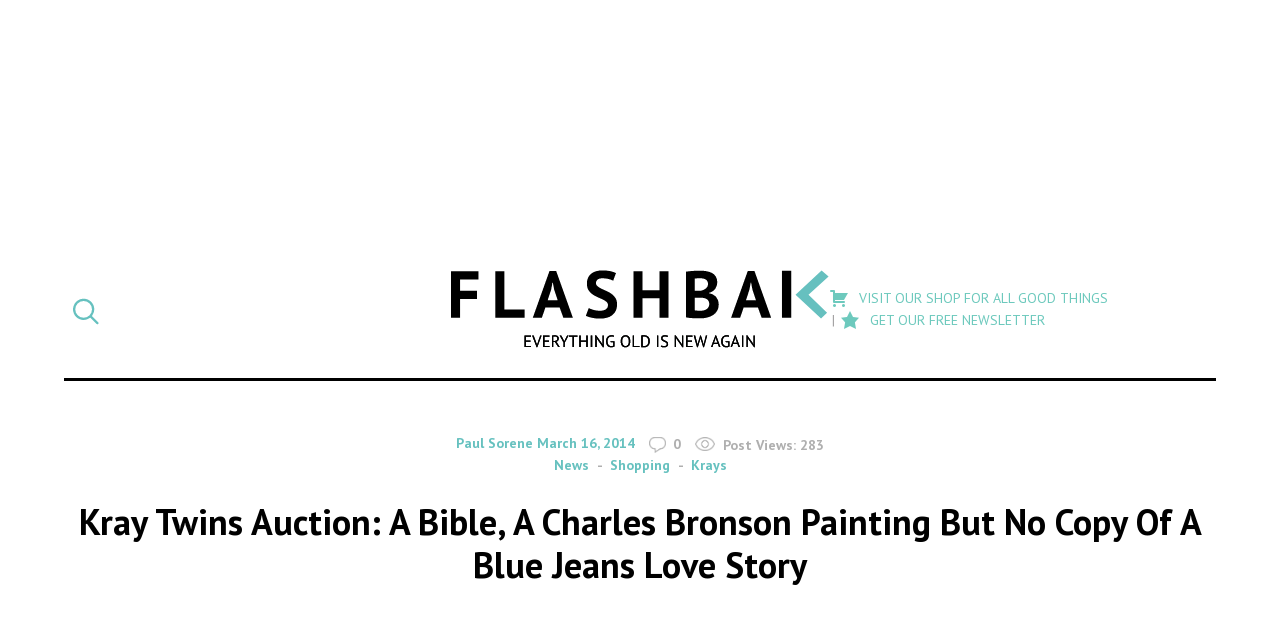

--- FILE ---
content_type: application/javascript
request_url: https://d3lcz8vpax4lo2.cloudfront.net/header-tags/9c7cb593-870d-4d1c-9eb3-ddc5341afe5d/ac04ce76-657c-48e8-9915-47057f13a340-dmp.js
body_size: -106
content:

var insticatorHeaderCodeVersion = "STANDARD-main-2025-09-20 12:08:02";
